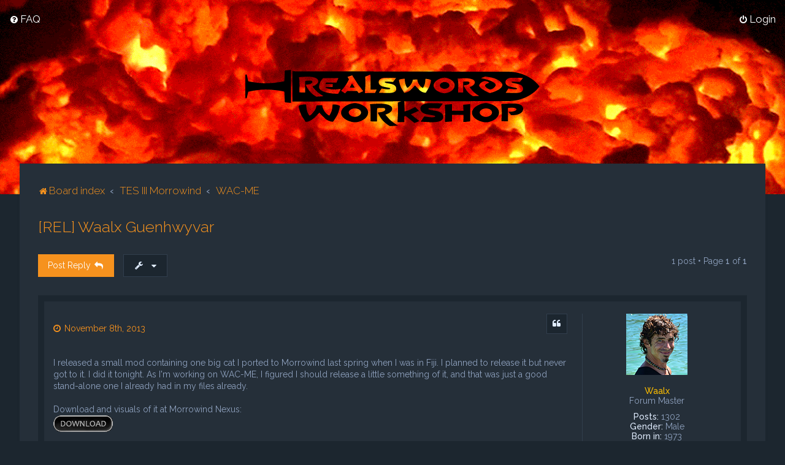

--- FILE ---
content_type: text/html; charset=UTF-8
request_url: https://waalx.com/RealSwordsForum/viewtopic.php?p=13937&sid=f64f35f325b2276d8750abe475d150b4
body_size: 7573
content:
<!DOCTYPE html>
<html dir="ltr" lang="en-gb">
<head>
<meta charset="utf-8" />

<meta http-equiv="X-UA-Compatible" content="IE=edge">
<meta name="viewport" content="width=device-width, initial-scale=1" />

<title>[REL] Waalx Guenhwyvar - RealSwords WACSHOP</title>


	<link rel="canonical" href="https://waalx.com/RealSwordsForum/viewtopic.php?t=1928">

	<link rel="icon" href="https://waalx.com/RealSwordsForum/ext/planetstyles/flightdeck/store/favicon.png" />

<!--
	phpBB style name: Milk v2
	Based on style:   Merlin Framework (http://www.planetstyles.net)
-->



	<link href="https://fonts.googleapis.com/css?family=Raleway:300,400,500" rel="stylesheet">
    <style type="text/css">body {font-family: "Raleway", Arial, Helvetica, sans-serif; font-size: 14px;}</style>


<link href="./assets/css/font-awesome.min.css?assets_version=14" rel="stylesheet">
<link href="./styles/Milk_v2/theme/stylesheet.css?assets_version=14" rel="stylesheet">
	<link href="./styles/Milk_v2/theme/colours_dark.css" rel="stylesheet">
<link href="./styles/Milk_v2/theme/en/stylesheet.css?assets_version=14?assets_version=14" rel="stylesheet">

<link href="./styles/Milk_v2/theme/blank.css?assets_version=14" rel="stylesheet" class="colour_switch_link"  />


            <style type="text/css">
			/* Color */
a:hover, .navbar_footer a, .copyright_bar a, .social_links_footer a:hover span, .icon.fa-file.icon-red, a:hover .icon.fa-file.icon-red, .navigation .active-subsection a, .navigation .active-subsection a:hover, .navigation a:hover, .tabs .tab > a:hover, .tabs .activetab > a, .tabs .activetab > a:hover, a.postlink, a.postlink:visited, .navbar_in_header .badge, .button:focus .icon, .button:hover .icon, .dark_base .social_links_footer a span, .dark_base h2, .dark_base h2 a, .dark_base a:link, .dark_base a:visited, .button-secondary:focus, .button-secondary:hover, .notification_unread, .topic_type {color: #F7931E;}
			/* Background Solid  */
			.pagination li a:hover, .pagination li.active span, .pagination li a:focus, .jumpbox-cat-link, .dropdown-contents > li > a:hover, a.button1:hover, input.button1:hover, a.button2:hover, input.button2:hover, input.button3:hover, a.no_avatar:hover, .jumpbox-cat-link:hover, input.button1:focus, input.button2:focus, input.button3:focus, .specialbutton, input.specialbutton, .panel .specialbutton, a.specialbutton, .scrollToTop, a.specialbutton, .dark_base .social_links_footer a:hover span, .grid_unread, .tile_row_2:before   {background: #F7931E;}
			/* Borders Dark */
			.pagination li a:hover, .pagination li.active span, .pagination li a:focus, blockquote, .codebox code, .jumpbox-cat-link, a.postlink, input.button1:focus, input.button2:focus, input.button3:focus, input.specialbutton, .inputbox:hover, .inputbox:focus, .specialbutton, a.specialbutton, .button:hover, .button:focus, .dark_base .social_links_footer a span, a.specialbutton, .dark_base .social_links_footer a:hover span {border-color: #F7931E;}
			/* Background Gradient  */
			.headerbar, body.content_block_header_block li.header, body.content_block_header_stripe li.header:before, .scrollToTop, .no_avatar, .social_links_footer, .badge, thead tr, .sidebar_block_stripe:before, .fancy_panel:before {background-color: #F7931E;}
			/* opacity */
			.headerbar_overlay_active {background-color: #F7931E; opacity: 0.7;}
			/* Dark overlay */
			.grid_colour_overlay:hover {background-color: rgba(0,0,0,0.7);}
			/* Colour Hover Light */
			.navbar_footer a:hover, .copyright_bar a:hover, a.postlink:hover, .dark_base h2 a:hover  {opacity: 0.7;}
			/* Background Hover Light */
			a.scrollToTop:hover, input.specialbutton:hover, a.specialbutton:hover {opacity: 0.7;}
			/* Border light */
			.specialbutton:hover {opacity: 0.7;}

		</style>
	
<link href="./styles/Milk_v2/theme/animate.css" rel="stylesheet" />
<style type="text/css">
	#nav-main, #logo, #site-description h1, #site-description p, #nav-breadcrumbs, #page-body {
		transform: translateY(-15px);
		transition: .75s ease-in-out;
	}
</style>


<style type="text/css">
			.forums .row-item:before, .topics .row-item:before, .pmlist .row-item:before, .cplist .row-item:before {
			border-radius: 50%;
		}
	

		.forum_header {
					background-image: none;
			background-color: transparent;
		
					background-repeat: no-repeat;
		
					background-position: center center;
		
		 background-size: cover;"
	}

				/* Opens parallax window */
		.headerbar {
			background: none;
		}
			
</style>







<!--[if lte IE 9]>
	<link href="./styles/Milk_v2/theme/tweaks.css?assets_version=14" rel="stylesheet">
<![endif]-->



<link href="./styles/Milk_v2/theme/extensions.css?assets_version=14" rel="stylesheet">




</head>
<body id="phpbb" class="nojs notouch section-viewtopic ltr  body-layout-Fluid content_block_header_block dark_base navbar_i_header css_icons_disabled">

    <div id="wrap" class="wrap">
        <a id="top" class="top-anchor" accesskey="t"></a>

        <div id="page-header">


                <div class="navbar navbar_in_header" role="navigation">
	<div class="inner">

	<ul id="nav-main" class="nav-main linklist" role="menubar">

		<li id="quick-links" class="quick-links dropdown-container responsive-menu hidden" data-skip-responsive="true">
			<a href="#" class="dropdown-trigger">
				<i class="icon fa-bars fa-fw" aria-hidden="true"></i><span>Quick links</span>
			</a>
			<div class="dropdown">
				<div class="pointer"><div class="pointer-inner"></div></div>
				<ul class="dropdown-contents" role="menu">
					
					
										<li class="separator"></li>

									</ul>
			</div>
		</li>

				<li data-skip-responsive="true">
			<a href="/RealSwordsForum/app.php/help/faq?sid=51482dba3fe84bf19f42e0f1b0d2c1c5" rel="help" title="Frequently Asked Questions" role="menuitem">
				<i class="icon fa-question-circle fa-fw" aria-hidden="true"></i><span>FAQ</span>
			</a>
		</li>
						
			<li class="rightside"  data-skip-responsive="true">
			<a href="./ucp.php?mode=login&amp;redirect=viewtopic.php%3Fp%3D13937&amp;sid=51482dba3fe84bf19f42e0f1b0d2c1c5" title="Login" accesskey="x" role="menuitem">
				<i class="icon fa-power-off fa-fw" aria-hidden="true"></i><span>Login</span>
			</a>
		</li>
					    	</ul>

	</div>
</div>

            	
            <div class="headerbar has_navbar" role="banner"
				 data-parallax="scroll" data-image-src="https://waalx.com/RealSwordsForum/ext/planetstyles/flightdeck/store/bannerRSW.gif">
				
				<div class="forum_header">

					<div class="headerbar_overlay_container">
					</div>
						<div class="particles_container">
							<!-- Headerbar Elements Start -->



								<div id="site-description" class="site-description">
																														<a href="./index.php?sid=51482dba3fe84bf19f42e0f1b0d2c1c5" title="Board index"><img class="custom_logo" src="https://waalx.com/RealSwordsForum/ext/planetstyles/flightdeck/store/RS-WorkshopLogo.svg" width="512" alt=""></a>
																											</div>



							<!-- Headerbar Elements End -->
						</div>
					

				</div><!-- /.forum_header -->

            </div><!-- /.headerbar -->
            

        </div><!-- /#page-header -->

        <div id="inner-wrap">

        


		<ul id="nav-breadcrumbs" class="nav-breadcrumbs linklist navlinks" role="menubar">
								<li class="breadcrumbs" itemscope itemtype="http://schema.org/BreadcrumbList">
										<span class="crumb"  itemtype="http://schema.org/ListItem" itemprop="itemListElement" itemscope><a href="./index.php?sid=51482dba3fe84bf19f42e0f1b0d2c1c5" itemprop="item" accesskey="h" data-navbar-reference="index"><i class="icon fa-home fa-fw"></i><span itemprop="name">Board index</span></a><meta itemprop="position" content="1" /></span>
 
																			<span class="crumb"  itemtype="http://schema.org/ListItem" itemprop="itemListElement" itemscope data-forum-id="24"><a href="./viewforum.php?f=24&amp;sid=51482dba3fe84bf19f42e0f1b0d2c1c5" itemprop="item"><span itemprop="name">TES III Morrowind</span></a><meta itemprop="position" content="2" /></span>
																							<span class="crumb"  itemtype="http://schema.org/ListItem" itemprop="itemListElement" itemscope data-forum-id="25"><a href="./viewforum.php?f=25&amp;sid=51482dba3fe84bf19f42e0f1b0d2c1c5" itemprop="item"><span itemprop="name">WAC-ME</span></a><meta itemprop="position" content="3" /></span>
												</li>
		 
			</ul>


        
        <a id="start_here" class="anchor"></a>
        <div id="page-body" class="page-body" role="main">
            
            
            

<div class="postprofile_container">

<h2 class="topic-title"><a href="./viewtopic.php?f=25&amp;t=1928&amp;sid=51482dba3fe84bf19f42e0f1b0d2c1c5">[REL] Waalx Guenhwyvar</a></h2>
<!-- NOTE: remove the style="display: none" when you want to have the forum description on the topic body -->
<div style="display: none !important;">Waalx Animals &amp; Creatures - Morrowind Edition<br /></div>


<div class="action-bar bar-top">
	
			<a href="./posting.php?mode=reply&amp;f=25&amp;t=1928&amp;sid=51482dba3fe84bf19f42e0f1b0d2c1c5" class="button specialbutton" title="Post a reply">
							<span>Post Reply</span> <i class="icon fa-reply fa-fw" aria-hidden="true"></i>
					</a>
	
			<div class="dropdown-container dropdown-button-control topic-tools">
		<span title="Topic tools" class="button button-secondary dropdown-trigger dropdown-select">
			<i class="icon fa-wrench fa-fw" aria-hidden="true"></i>
			<span class="caret"><i class="icon fa-sort-down fa-fw" aria-hidden="true"></i></span>
		</span>
		<div class="dropdown">
			<div class="pointer"><div class="pointer-inner"></div></div>
			<ul class="dropdown-contents">
																												<li>
					<a href="./viewtopic.php?f=25&amp;t=1928&amp;sid=51482dba3fe84bf19f42e0f1b0d2c1c5&amp;view=print" title="Print view" accesskey="p">
						<i class="icon fa-print fa-fw" aria-hidden="true"></i><span>Print view</span>
					</a>
				</li>
											</ul>
		</div>
	</div>
	
	
			<div class="pagination">
			1 post
							&bull; Page <strong>1</strong> of <strong>1</strong>
					</div>
		</div>




<div class="viewtopic_wrapper">

			<div id="p13937" class="post has-profile bg2">
		<div class="inner">

		<dl class="postprofile" id="profile13937">
			<dt class="has-profile-rank has-avatar">
				<div class="avatar-container">
																<a href="./memberlist.php?mode=viewprofile&amp;u=2&amp;sid=51482dba3fe84bf19f42e0f1b0d2c1c5" class="avatar"><img class="avatar" src="./download/file.php?avatar=2_1405952486.jpg" width="100" height="100" alt="User avatar" /></a>														</div>
								<a href="./memberlist.php?mode=viewprofile&amp;u=2&amp;sid=51482dba3fe84bf19f42e0f1b0d2c1c5" style="color: #FFBF00;" class="username-coloured">Waalx</a>											</dt>


						<dd class="profile-rank">Forum Master</dd>			
		<dd class="profile-posts"><strong>Posts:</strong> 1302</dd>		<dd class="profile-joined clutter"><strong>Joined:</strong> June 10th, 2007</dd>		
		
											<dd class="profile-custom-field profile-gender"><strong>Gender:</strong> Male</dd>
												<dd class="profile-custom-field profile-born_in"><strong>Born in:</strong> 1973</dd>
																	<dd class="profile-custom-field profile-phpbb_location"><strong>Location:</strong> Canada</dd>
							
							<dd class="profile-contact">
				<strong>Contact:</strong>
				<div class="dropdown-container dropdown-left">
					<a href="#" class="dropdown-trigger" title="Contact Waalx">
						<i class="icon fa-commenting-o fa-fw icon-lg" aria-hidden="true"></i><span class="sr-only">Contact Waalx</span>
					</a>
					<div class="dropdown">
						<div class="pointer"><div class="pointer-inner"></div></div>
						<div class="dropdown-contents contact-icons">
																																								<div>
																	<a href="https://waalx.com" title="Website" class="last-cell">
										<span class="contact-icon phpbb_website-icon">Website</span>
									</a>
																	</div>
																					</div>
					</div>
				</div>
			</dd>
				
		</dl>

		<div class="postbody">
						<div id="post_content13937">

						<h3 class="first"><!-- <a href="./viewtopic.php?p=13937&amp;sid=51482dba3fe84bf19f42e0f1b0d2c1c5#p13937">[REL] Waalx Guenhwyvar</a> --></h3>

													<ul class="post-buttons">
																																									<li>
							<a href="./posting.php?mode=quote&amp;f=25&amp;p=13937&amp;sid=51482dba3fe84bf19f42e0f1b0d2c1c5" title="Reply with quote" class="button button-icon-only">
								<i class="icon fa-quote-left fa-fw" aria-hidden="true"></i><span class="sr-only">Quote</span>
							</a>
						</li>
														</ul>
							
						<p class="author">
																	<a class="unread" href="./viewtopic.php?p=13937&amp;sid=51482dba3fe84bf19f42e0f1b0d2c1c5#p13937" title="Post"><i class="icon fa-clock-o"></i> <time datetime="2013-11-08T09:02:42+00:00">November 8th, 2013</time></a>
			</p>
			
			
			
			<div class="content">I released a small mod containing one big cat I ported to Morrowind last spring when I was in Fiji. I planned to release it but never got to it. I did it tonight. As I'm working on WAC-ME, I figured I should release a little something of it, and that was just a good stand-alone one I already had in my files already.<br>
 <br>
Download and visuals of it at Morrowind Nexus:<br>
<a href="http://morrowind.nexusmods.com/mods/42847/?"><img src="http://waalx.com/Downloads/button_Download.gif"></a><br>
 <br>
Just a small mod. Add a summoned black panther. The concept is based off the ethereal companion of Drizzt Do'Urden, by R.A. Salvatore.<br>
 <br>
from Wikipedia:<br>
 <br>
"Guenhwyvar is a magical black panther called from the Astral Plane by an onyx figurine, most recently in the possession of Drizzt Do'Urden. She is described as "ten feet long, at least, with muscled shoulders as high as a tall man's chest." Guenhwyvar is the high elvish word for shadow."<br>
<a href="http://en.wikipedia.org/wiki/Guenhwyvar#Guenhwyvar" class="postlink"><span style="color:#FFFF40">http://en.wikipedia.org/wiki/Guenhwyvar#Guenhwyvar</span></a><br>
 <br>
Mine is not as big as it would be unpractical in Morrowind's interiors for example.<br>
 <br>
 <br>
============<br>
Description:<br>
============<br>
 <br>
It add a small black panther figurine in Seyda Neen Censor and Office, (it's on the shelves in front of the table with the dagger pinned on the note). The figurine when dragged (equipped) to your character will un-equip but it will summon a black panther - Guenhwyar, who will stay with you and fight for you for around 3 minutes. She has some dialogues choices:<br>
 <br>
- She can help you go unseen<br>
 <br>
- She can help you see enemies around<br>
 <br>
- She can also hunt for you<br>
 <br>
- She will adjust to your level when summoned<br>
 <br>
- She's powerful, but not overpowered. I had her die on me often depending on the foe she was facing.<br>
 <br>
Advantages over a regular animal companion are that she cannot die, or rather she an always come back if you summon her. There's also the fact that she won't bother you if you don't want her around, she's not a dependency<br>
 <br>
Good for most type of characters, and great for mages as a familiar as she will defend the front-line allowing you to cast from behind. Hitting her matters not, she won't turn on you. <br>
 <br>
Summoning her in cities in front of guards is fine as well.<br>
 <br>
The panther texture is based on my black panther texture of WAC for Oblivion. The mesh is a modified Bloodmoon wolf, with new head shape and animations. The body animations are those of the wolf. It work for the most part, except the walk isn't really that of a big cat, the sitting position either, and she doesn't attack with her paws.<br>
<br>
 ==============<br>
Possible bugs: <br>
==============<br>
<br>
Try not to leave her in a different cell, or travel away when she's summoned, the script may fail to summon her again if she's left behind somewhere. <br>
Solution: Before travelling or something, equip the figurine and banish the cat. Since she's around for 3 minutes only this should hardly be a problem as with the small time period she will usually go away on her own. I had this bug a few times before, but I changed some of the script variables to global and it didn't occur again. But it may still be present.<br>
<br>
========<br>
Credits:<br>
========<br>
<br>
Abot - for the close dialogue script<br>
Grumpy &amp; Emma - for inspiration/references about quetting the companion system to work<br>
<br>
Enjoy.<br>
 <br>
Thanks!</div>
            
			
									
									<div id="sig13937" class="signature"><img src="http://waalx.com/Downloads/tatoo4-.jpg" class="postimage" alt="Image"></div>
						</div>

		</div>

				<div class="back2top">
						<a href="#top" class="top" title="Top">
				<i class="icon fa-chevron-circle-up fa-fw icon-gray" aria-hidden="true"></i>
				<span class="sr-only">Top</span>
			</a>
					</div>
		
		</div>
	</div>

	

</div>


	<div class="action-bar bar-bottom">
	
			<a href="./posting.php?mode=reply&amp;f=25&amp;t=1928&amp;sid=51482dba3fe84bf19f42e0f1b0d2c1c5" class="button specialbutton" title="Post a reply">
							<span>Post Reply</span> <i class="icon fa-reply fa-fw" aria-hidden="true"></i>
					</a>
		
		<div class="dropdown-container dropdown-button-control topic-tools">
		<span title="Topic tools" class="button button-secondary dropdown-trigger dropdown-select">
			<i class="icon fa-wrench fa-fw" aria-hidden="true"></i>
			<span class="caret"><i class="icon fa-sort-down fa-fw" aria-hidden="true"></i></span>
		</span>
		<div class="dropdown">
			<div class="pointer"><div class="pointer-inner"></div></div>
			<ul class="dropdown-contents">
																												<li>
					<a href="./viewtopic.php?f=25&amp;t=1928&amp;sid=51482dba3fe84bf19f42e0f1b0d2c1c5&amp;view=print" title="Print view" accesskey="p">
						<i class="icon fa-print fa-fw" aria-hidden="true"></i><span>Print view</span>
					</a>
				</li>
											</ul>
		</div>
	</div>

	
	
	
			<div class="pagination">
			1 post
							&bull; Page <strong>1</strong> of <strong>1</strong>
					</div>
	</div>



<div class="action-bar actions-jump">
		<p class="jumpbox-return">
		<a href="./viewforum.php?f=25&amp;sid=51482dba3fe84bf19f42e0f1b0d2c1c5" class="left-box arrow-left" accesskey="r">
			<i class="icon fa-angle-left fa-fw icon-black" aria-hidden="true"></i><span>Return to “WAC-ME”</span>
		</a>
	</p>
	
		<div class="jumpbox dropdown-container dropdown-container-right dropdown-up dropdown-left dropdown-button-control" id="jumpbox">
			<span title="Jump to" class="button button-secondary dropdown-trigger dropdown-select">
				<span>Jump to</span>
				<span class="caret"><i class="icon fa-sort-down fa-fw" aria-hidden="true"></i></span>
			</span>
		<div class="dropdown">
			<div class="pointer"><div class="pointer-inner"></div></div>
			<ul class="dropdown-contents">
																				<li><a href="./viewforum.php?f=15&amp;sid=51482dba3fe84bf19f42e0f1b0d2c1c5" class="jumpbox-cat-link"> <span> TES IV Oblivion - WAC</span></a></li>
																<li><a href="./viewforum.php?f=12&amp;sid=51482dba3fe84bf19f42e0f1b0d2c1c5" class="jumpbox-sub-link"><span class="spacer"></span> <span>&#8627; &nbsp; Waalx Animals &amp; Creatures</span></a></li>
																<li><a href="./viewforum.php?f=13&amp;sid=51482dba3fe84bf19f42e0f1b0d2c1c5" class="jumpbox-sub-link"><span class="spacer"></span> <span>&#8627; &nbsp; WAC Screenshot Gallery</span></a></li>
																<li><a href="./viewforum.php?f=16&amp;sid=51482dba3fe84bf19f42e0f1b0d2c1c5" class="jumpbox-cat-link"> <span> TES IV Oblivion - RealSwords</span></a></li>
																<li><a href="./viewforum.php?f=6&amp;sid=51482dba3fe84bf19f42e0f1b0d2c1c5" class="jumpbox-sub-link"><span class="spacer"></span> <span>&#8627; &nbsp; General Discussion</span></a></li>
																<li><a href="./viewforum.php?f=8&amp;sid=51482dba3fe84bf19f42e0f1b0d2c1c5" class="jumpbox-sub-link"><span class="spacer"></span> <span>&#8627; &nbsp; Gallery</span></a></li>
																<li><a href="./viewforum.php?f=10&amp;sid=51482dba3fe84bf19f42e0f1b0d2c1c5" class="jumpbox-sub-link"><span class="spacer"></span> <span>&#8627; &nbsp; Downloads</span></a></li>
																<li><a href="./viewforum.php?f=2&amp;sid=51482dba3fe84bf19f42e0f1b0d2c1c5" class="jumpbox-sub-link"><span class="spacer"></span> <span>&#8627; &nbsp; The Chronicles of Steel</span></a></li>
																<li><a href="./viewforum.php?f=14&amp;sid=51482dba3fe84bf19f42e0f1b0d2c1c5" class="jumpbox-sub-link"><span class="spacer"></span> <span>&#8627; &nbsp; RS - Gladiator v0.01</span></a></li>
																<li><a href="./viewforum.php?f=24&amp;sid=51482dba3fe84bf19f42e0f1b0d2c1c5" class="jumpbox-cat-link"> <span> TES III Morrowind</span></a></li>
																<li><a href="./viewforum.php?f=25&amp;sid=51482dba3fe84bf19f42e0f1b0d2c1c5" class="jumpbox-sub-link"><span class="spacer"></span> <span>&#8627; &nbsp; WAC-ME</span></a></li>
																<li><a href="./viewforum.php?f=17&amp;sid=51482dba3fe84bf19f42e0f1b0d2c1c5" class="jumpbox-cat-link"> <span> TES V Skyrim</span></a></li>
																<li><a href="./viewforum.php?f=18&amp;sid=51482dba3fe84bf19f42e0f1b0d2c1c5" class="jumpbox-sub-link"><span class="spacer"></span> <span>&#8627; &nbsp; General Discussion</span></a></li>
																<li><a href="./viewforum.php?f=19&amp;sid=51482dba3fe84bf19f42e0f1b0d2c1c5" class="jumpbox-sub-link"><span class="spacer"></span> <span>&#8627; &nbsp; Other Games</span></a></li>
																<li><a href="./viewforum.php?f=20&amp;sid=51482dba3fe84bf19f42e0f1b0d2c1c5" class="jumpbox-sub-link"><span class="spacer"></span> <span>&#8627; &nbsp; Mods - WIP, RELZ and Help</span></a></li>
																<li><a href="./viewforum.php?f=21&amp;sid=51482dba3fe84bf19f42e0f1b0d2c1c5" class="jumpbox-sub-link"><span class="spacer"></span> <span>&#8627; &nbsp; RealSwords Skyrim</span></a></li>
																<li><a href="./viewforum.php?f=22&amp;sid=51482dba3fe84bf19f42e0f1b0d2c1c5" class="jumpbox-sub-link"><span class="spacer"></span> <span>&#8627; &nbsp; Skyrim Screenshots</span></a></li>
																<li><a href="./viewforum.php?f=26&amp;sid=51482dba3fe84bf19f42e0f1b0d2c1c5" class="jumpbox-forum-link"> <span> Announcements</span></a></li>
											</ul>
		</div>
	</div>

	</div>


</div>

					

                                    </div>

            
            	</div><!-- /#inner-wrap -->

                

            <div id="page-footer" class="page-footer" role="contentinfo">
                <div class="navbar_footer" role="navigation">
	<div class="inner">

	<ul id="nav-footer" class="nav-footer linklist" role="menubar">
		<li class="breadcrumbs">
									<span class="crumb"><a href="./index.php?sid=51482dba3fe84bf19f42e0f1b0d2c1c5" data-navbar-reference="index"><i class="icon fa-home fa-fw" aria-hidden="true"></i><span>Board index</span></a></span>					</li>
		
				<li class="rightside">All times are <span title="UTC">UTC</span></li>
							<li class="rightside">
				<a href="./ucp.php?mode=delete_cookies&amp;sid=51482dba3fe84bf19f42e0f1b0d2c1c5" data-ajax="true" data-refresh="true" role="menuitem">
					<i class="icon fa-trash fa-fw" aria-hidden="true"></i><span>Delete cookies</span>
				</a>
			</li>
									<li class="rightside">
        	<a class="footer-link" href="./ucp.php?mode=privacy&amp;sid=51482dba3fe84bf19f42e0f1b0d2c1c5" title="Privacy" role="menuitem">
            	<i class="icon fa-lock" aria-hidden="true"></i><span class="footer-link-text">Privacy</span>
            </a>
        </li>
        <li class="rightside">
            <a class="footer-link" href="./ucp.php?mode=terms&amp;sid=51482dba3fe84bf19f42e0f1b0d2c1c5" title="Terms" role="menuitem">
                <i class="icon fa-check fa-fw" aria-hidden="true"></i><span class="footer-link-text">Terms</span>
            </a>           
        </li>

     
									<li class="rightside" data-last-responsive="true">
				<a href="./memberlist.php?mode=contactadmin&amp;sid=51482dba3fe84bf19f42e0f1b0d2c1c5" role="menuitem">
					<i class="icon fa-envelope fa-fw" aria-hidden="true"></i><span>Contact us</span>
				</a>
			</li>
			</ul>

	</div>
</div>

                <div id="darkenwrapper" class="darkenwrapper" data-ajax-error-title="AJAX error" data-ajax-error-text="Something went wrong when processing your request." data-ajax-error-text-abort="User aborted request." data-ajax-error-text-timeout="Your request timed out; please try again." data-ajax-error-text-parsererror="Something went wrong with the request and the server returned an invalid reply.">
                    <div id="darken" class="darken">&nbsp;</div>
                </div>

                <div id="phpbb_alert" class="phpbb_alert" data-l-err="Error" data-l-timeout-processing-req="Request timed out.">
                    <a href="#" class="alert_close">
                        <i class="icon fa-times-circle fa-fw" aria-hidden="true"></i>
                    </a>
                    <h3 class="alert_title">&nbsp;</h3><p class="alert_text"></p>
                </div>
                <div id="phpbb_confirm" class="phpbb_alert">
                    <a href="#" class="alert_close">
                        <i class="icon fa-times-circle fa-fw" aria-hidden="true"></i>
                    </a>
                    <div class="alert_text"></div>
                </div>
            </div>

            <div class="copyright_bar">
                Powered by <a href="http://www.phpBB.com/">phpBB</a>&trade; <span class="planetstyles_credit planetstyles_credit_hidden">&bull; Design by <a href="http://www.planetstyles.net">PlanetStyles</a></span>
                                                                            </div>

            </div> <!-- /#wrap -->

            <div style="display: none;">
                <a id="bottom" class="anchor" accesskey="z"></a>
                <img src="/RealSwordsForum/app.php/cron/cron.task.core.tidy_warnings?sid=51482dba3fe84bf19f42e0f1b0d2c1c5" width="1" height="1" alt="cron" />            </div>

            <script type="text/javascript" src="./assets/javascript/jquery-3.5.1.min.js?assets_version=14"></script>

            
            <script type="text/javascript" src="./assets/javascript/core.js?assets_version=14"></script>

			            	            
                                                                    
                        
            
            
            
            
                        <script src="./styles/Milk_v2/template/parallax.js?assets_version=14"></script>
<script src="./styles/Milk_v2/template/tooltipster.bundle.min.js?assets_version=14"></script>
<script src="./styles/Milk_v2/template/jquery.collapse.js?assets_version=14"></script>
<script src="./styles/Milk_v2/template/jquery.collapse_storage.js?assets_version=14"></script>
<script src="./styles/Milk_v2/template/forum_fn.js?assets_version=14"></script>
<script src="./styles/prosilver/template/ajax.js?assets_version=14"></script>


            
			<script type="text/javascript">
            $(function($) {
                var num_cols = 3,
                container = $('.sub-forumlist'),
                listItem = 'li',
                listClass = 'sub-list';
                container.each(function() {
                    var items_per_col = new Array(),
                    items = $(this).find(listItem),
                    min_items_per_col = Math.floor(items.length / num_cols),
                    difference = items.length - (min_items_per_col * num_cols);
                    for (var i = 0; i < num_cols; i++) {
                        if (i < difference) {
                            items_per_col[i] = min_items_per_col + 1;
                        } else {
                            items_per_col[i] = min_items_per_col;
                        }
                    }
                    for (var i = 0; i < num_cols; i++) {
                        $(this).append($('<ul ></ul>').addClass(listClass));
                        for (var j = 0; j < items_per_col[i]; j++) {
                            var pointer = 0;
                            for (var k = 0; k < i; k++) {
                                pointer += items_per_col[k];
                            }
                            $(this).find('.' + listClass).last().append(items[j + pointer]);
                        }
                    }
                });
            });
            </script>

			

            
            <script type="text/javascript">
                // Add user icon in front of forumlist mods
            	$("span.forumlist_mods a").each(function(i) {
            		$(this).prepend("<i class='icon fa-shield fa-fw'></i>");
            	});
            	// Remove the comma seperator
            	$("span.forumlist_mods").each(function() {
            		$(this).html($(this).html().replace(/,/g , ''));
            	});
            </script>

                        <script type="text/javascript">
        		// Animate Forumlist and other things
        		// Add a small transition delay to each block for nice effect
        		$("#nav-main, #logo, #site-description h1, #site-description p, #nav-breadcrumbs, #page-body").each(function(i) {
        			$(this).addClass("animated fadeIn");

        			var transitiondelay = (('0.' + (i+1)))/2 + 's';
        			$(this).css({
        				"transform": 'translateY(0px)',
        				"transition-delay": transitiondelay,
        				"animation-delay": transitiondelay
        			});
        			 console.log(transitiondelay);
                });             
            </script>
            
            
      
			        <a href="#" class="scrollToTop"><span class="fa fa-arrow-up"></span></a>
      
</body>
</html>


--- FILE ---
content_type: text/css
request_url: https://waalx.com/RealSwordsForum/styles/Milk_v2/theme/icons_forums_topics.css?v=3.3
body_size: 20717
content:

/* Icon images
---------------------------------------- */

.contact-icon						{ background-image: url("./images/icons_contact.png"); }

/* Profile & navigation icons */
.pm-icon							{ background-position: 0 0; }
.email-icon							{ background-position: -21px 0; }
.jabber-icon						{ background-position: -80px 0; }
.phpbb_icq-icon						{ background-position: -61px 0 ; }
.phpbb_wlm-icon						{ background-position: -182px 0; }
.phpbb_aol-icon						{ background-position: -244px 0; }
.phpbb_website-icon					{ background-position: -40px 0; }
.phpbb_youtube-icon					{ background-position: -98px 0; }
.phpbb_facebook-icon				{ background-position: -119px 0; }
.phpbb_googleplus-icon				{ background-position: -140px 0; }
.phpbb_skype-icon					{ background-position: -161px 0; }
.phpbb_twitter-icon					{ background-position: -203px 0; }
.phpbb_yahoo-icon					{ background-position: -224px 0; }

/* Forum icons & Topic icons */
.global_read {
	background-image: url("./images/icons/png/icon_read.png"); /* IE8 + below */
	background-image: linear-gradient(transparent, transparent), url("./images/icons/svg/icon_read.svg"); /* Modern browsers */
}
.global_read_mine {
	background-image: url("./images/icons/png/icon_read_mine.png"); /* IE8 + below */
	background-image: linear-gradient(transparent, transparent), url("./images/icons/svg/icon_read_mine.svg"); /* Modern browsers */
}
.global_read_locked {
	background-image: url("./images/icons/png/icon_read_locked.png"); /* IE8 + below */
	background-image: linear-gradient(transparent, transparent), url("./images/icons/svg/icon_read_locked.svg"); /* Modern browsers */
}
.global_read_locked_mine {
	background-image: url("./images/icons/png/icon_read_locked_mine.png"); /* IE8 + below */
	background-image: linear-gradient(transparent, transparent), url("./images/icons/svg/icon_read_locked_mine.svg"); /* Modern browsers */
}

.global_unread {
	background-image: url("./images/icons/png/icon_unread.png"); /* IE8 + below */
	background-image: linear-gradient(transparent, transparent), url("./images/icons/svg/icon_unread.svg"); /* Modern browsers */
}
.global_unread_mine {
	background-image: url("./images/icons/png/icon_unread_mine.png"); /* IE8 + below */
	background-image: linear-gradient(transparent, transparent), url("./images/icons/svg/icon_unread_mine.svg"); /* Modern browsers */
}
.global_unread_locked {
	background-image: url("./images/icons/png/icon_unread_locked.png"); /* IE8 + below */
	background-image: linear-gradient(transparent, transparent), url("./images/icons/svg/icon_unread_locked.svg"); /* Modern browsers */
}
.global_unread_locked_mine {
	background-image: url("./images/icons/png/icon_unread_locked_mine.png"); /* IE8 + below */
	background-image: linear-gradient(transparent, transparent), url("./images/icons/svg/icon_unread_locked_mine.svg"); /* Modern browsers */
}

.announce_read {
	background-image: url("./images/icons/png/icon_read.png"); /* IE8 + below */
	background-image: linear-gradient(transparent, transparent), url("./images/icons/svg/icon_read.svg"); /* Modern browsers */
}
.announce_read_mine {
	background-image: url("./images/icons/png/icon_read_mine.png"); /* IE8 + below */
	background-image: linear-gradient(transparent, transparent), url("./images/icons/svg/icon_read_mine.svg"); /* Modern browsers */
}
.announce_read_locked {
	background-image: url("./images/icons/png/icon_read_locked.png"); /* IE8 + below */
	background-image: linear-gradient(transparent, transparent), url("./images/icons/svg/icon_read_locked.svg"); /* Modern browsers */
}
.announce_read_locked_mine {
	background-image: url("./images/icons/png/icon_read_locked_mine.png"); /* IE8 + below */
	background-image: linear-gradient(transparent, transparent), url("./images/icons/svg/icon_read_locked_mine.svg"); /* Modern browsers */
}

.announce_unread {
	background-image: url("./images/icons/png/icon_unread.png"); /* IE8 + below */
	background-image: linear-gradient(transparent, transparent), url("./images/icons/svg/icon_unread.svg"); /* Modern browsers */
}
.announce_unread_mine {
	background-image: url("./images/icons/png/icon_unread_mine.png"); /* IE8 + below */
	background-image: linear-gradient(transparent, transparent), url("./images/icons/svg/icon_unread_mine.svg"); /* Modern browsers */
}
.announce_unread_locked {
	background-image: url("./images/icons/png/icon_unread_locked.png"); /* IE8 + below */
	background-image: linear-gradient(transparent, transparent), url("./images/icons/svg/icon_unread_locked.svg"); /* Modern browsers */
}
.announce_unread_locked_mine {
	background-image: url("./images/icons/png/icon_unread_locked_mine.png"); /* IE8 + below */
	background-image: linear-gradient(transparent, transparent), url("./images/icons/svg/icon_unread_locked_mine.svg"); /* Modern browsers */
}

.forum_link {
	background-image: url("./images/icons/png/forum_link.png"); /* IE8 + below */
	background-image: linear-gradient(transparent, transparent), url("./images/icons/svg/forum_link.svg"); /* Modern browsers */
}

.forum_read {
	background-image: url("./images/icons/png/icon_read.png"); /* IE8 + below */
	background-image: linear-gradient(transparent, transparent), url("./images/icons/svg/icon_read.svg"); /* Modern browsers */
}
.forum_read_locked {
	background-image: url("./images/icons/png/icon_read_locked.png"); /* IE8 + below */
	background-image: linear-gradient(transparent, transparent), url("./images/icons/svg/icon_read_locked.svg"); /* Modern browsers */
}
.forum_read_subforum {
	background-image: url("./images/icons/png/icon_read.png"); /* IE8 + below */
	background-image: linear-gradient(transparent, transparent), url("./images/icons/svg/icon_read.svg"); /* Modern browsers */
}

.forum_unread {
	background-image: url("./images/icons/png/icon_unread.png"); /* IE8 + below */
	background-image: linear-gradient(transparent, transparent), url("./images/icons/svg/icon_unread.svg"); /* Modern browsers */
}
.forum_unread_locked {
	background-image: url("./images/icons/png/icon_unread_locked.png"); /* IE8 + below */
	background-image: linear-gradient(transparent, transparent), url("./images/icons/svg/icon_unread_locked.svg"); /* Modern browsers */
}
.forum_unread_subforum {
	background-image: url("./images/icons/png/icon_unread.png"); /* IE8 + below */
	background-image: linear-gradient(transparent, transparent), url("./images/icons/svg/icon_unread.svg"); /* Modern browsers */
}


.sticky_read {
	background-image: url("./images/icons/png/icon_read.png"); /* IE8 + below */
	background-image: linear-gradient(transparent, transparent), url("./images/icons/svg/icon_read.svg"); /* Modern browsers */
}
.sticky_read_mine {
	background-image: url("./images/icons/png/icon_read_mine.png"); /* IE8 + below */
	background-image: linear-gradient(transparent, transparent), url("./images/icons/svg/icon_read_mine.svg"); /* Modern browsers */
}
.sticky_read_locked {
	background-image: url("./images/icons/png/icon_read_locked.png"); /* IE8 + below */
	background-image: linear-gradient(transparent, transparent), url("./images/icons/svg/icon_read_locked.svg"); /* Modern browsers */
}
.sticky_read_locked_mine {
	background-image: url("./images/icons/png/icon_read_locked_mine.png"); /* IE8 + below */
	background-image: linear-gradient(transparent, transparent), url("./images/icons/svg/icon_read_locked_mine.svg"); /* Modern browsers */
}

.sticky_unread {
	background-image: url("./images/icons/png/icon_unread.png"); /* IE8 + below */
	background-image: linear-gradient(transparent, transparent), url("./images/icons/svg/icon_unread.svg"); /* Modern browsers */
}
.sticky_unread_mine {
	background-image: url("./images/icons/png/icon_unread_mine.png"); /* IE8 + below */
	background-image: linear-gradient(transparent, transparent), url("./images/icons/svg/icon_unread_mine.svg"); /* Modern browsers */
}
.sticky_unread_locked {
	background-image: url("./images/icons/png/icon_unread_locked.png"); /* IE8 + below */
	background-image: linear-gradient(transparent, transparent), url("./images/icons/svg/icon_unread_locked.svg"); /* Modern browsers */
}
.sticky_unread_locked_mine {
	background-image: url("./images/icons/png/icon_unread_locked_mine.png"); /* IE8 + below */
	background-image: linear-gradient(transparent, transparent), url("./images/icons/svg/icon_unread_locked_mine.svg"); /* Modern browsers */
}

.topic_moved {
	background-image: url("./images/icons/png/forum_link.png"); /* IE8 + below */
	background-image: linear-gradient(transparent, transparent), url("./images/icons/svg/forum_link.svg"); /* Modern browsers */
}

.topic_read {
	background-image: url("./images/icons/png/icon_read.png"); /* IE8 + below */
	background-image: linear-gradient(transparent, transparent), url("./images/icons/svg/icon_read.svg"); /* Modern browsers */
}
.topic_read_mine {
	background-image: url("./images/icons/png/icon_read_mine.png"); /* IE8 + below */
	background-image: linear-gradient(transparent, transparent), url("./images/icons/svg/icon_read_mine.svg"); /* Modern browsers */
}
.topic_read_hot {
	background-image: url("./images/icons/png/icon_read_hot.png"); /* IE8 + below */
	background-image: linear-gradient(transparent, transparent), url("./images/icons/svg/icon_read_hot.svg"); /* Modern browsers */
}
.topic_read_hot_mine {
	background-image: url("./images/icons/png/icon_read_hot_mine.png"); /* IE8 + below */
	background-image: linear-gradient(transparent, transparent), url("./images/icons/svg/icon_read_hot_mine.svg"); /* Modern browsers */
}
.topic_read_locked {
	background-image: url("./images/icons/png/icon_read_locked.png"); /* IE8 + below */
	background-image: linear-gradient(transparent, transparent), url("./images/icons/svg/icon_read_locked.svg"); /* Modern browsers */
}
.topic_read_locked_mine {
	background-image: url("./images/icons/png/icon_read_locked_mine.png"); /* IE8 + below */
	background-image: linear-gradient(transparent, transparent), url("./images/icons/svg/icon_read_locked_mine.svg"); /* Modern browsers */
}

.topic_unread {
	background-image: url("./images/icons/png/icon_unread.png"); /* IE8 + below */
	background-image: linear-gradient(transparent, transparent), url("./images/icons/svg/icon_unread.svg"); /* Modern browsers */
}
.topic_unread_mine {
	background-image: url("./images/icons/png/icon_unread_mine.png"); /* IE8 + below */
	background-image: linear-gradient(transparent, transparent), url("./images/icons/svg/icon_unread_mine.svg"); /* Modern browsers */
}
.topic_unread_hot {
	background-image: url("./images/icons/png/icon_unread_hot.png"); /* IE8 + below */
	background-image: linear-gradient(transparent, transparent), url("./images/icons/svg/icon_unread_hot.svg"); /* Modern browsers */
}
.topic_unread_hot_mine {
	background-image: url("./images/icons/png/icon_unread_hot_mine.png"); /* IE8 + below */
	background-image: linear-gradient(transparent, transparent), url("./images/icons/svg/icon_unread_hot_mine.svg"); /* Modern browsers */
}
.topic_unread_locked {
	background-image: url("./images/icons/png/icon_unread_locked.png"); /* IE8 + below */
	background-image: linear-gradient(transparent, transparent), url("./images/icons/svg/icon_unread_locked.svg"); /* Modern browsers */
}
.topic_unread_locked_mine {
	background-image: url("./images/icons/png/icon_unread_locked_mine.png"); /* IE8 + below */
	background-image: linear-gradient(transparent, transparent), url("./images/icons/svg/icon_unread_locked_mine.svg"); /* Modern browsers */
}

.pm_read {
	background-image: url("./images/icons/png/icon_read.png"); /* IE8 + below */
	background-image: linear-gradient(transparent, transparent), url("./images/icons/svg/icon_read.svg"); /* Modern browsers */
}
.pm_unread {
	background-image: url("./images/icons/png/icon_unread.png"); /* IE8 + below */
	background-image: linear-gradient(transparent, transparent), url("./images/icons/svg/icon_unread.svg"); /* Modern browsers */
}





/* ------- New Forum & Topic Icons (Pulsing) ------- */

/* Switches */
.css_icons_enabled  dl.row-item {background-image: none;}
.css_icons_disabled .forums .row-item:before, .css_icons_disabled .topics .row-item:before, .css_icons_disabled .pmlist .row-item:before, .css_icons_disabled .cplist .row-item:before, .css_icons_disabled .forums .row-item:after, .css_icons_disabled .topics .row-item:after, .css_icons_disabled .pmlist .row-item:after, .css_icons_disabled .cplist .row-item:after {display: none;}


.forums .row-item:before, .topics .row-item:before, .pmlist .row-item:before, .cplist .row-item:before {
	font-family: FontAwesome;
	color: #FFFFFF;
	text-align: center;
	position: absolute;
	left: 11px;
	top: 7px;
	width: 32px;
	height: 32px;
	line-height: 32px;
	border: 1px solid rgba(0,0,0,0.1);
	color: rgba(0,0,0,0.1);
}

/* Adjustments for dark UI */
.dark_base .forums .row-item:before, .dark_base .topics .row-item:before, .dark_base .pmlist .row-item:before, .dark_base .cplist .row-item:before {
	border: 1px solid rgba(255,255,255,.15);
	color: rgba(255,255,255,.15);
}



/* Rows with 'last topic subject' have an extra 10px padding top, so we need to account for this with bigger top value */
.forums .row_has_subject .row-item:before {
	top: 17px;
}

/* Spotted topics */
.global_read_mine:after, .global_read_locked_mine:after, .global_unread_mine:after, .global_unread_locked_mine:after, .announce_read_mine:after, .announce_read_locked_mine:after, .announce_unread_mine:after, .announce_unread_locked_mine:after, .sticky_read_mine:after, .sticky_read_locked_mine:after, .sticky_unread_mine:after, .sticky_unread_locked_mine:after, .topic_read_mine:after, .topic_read_hot_mine:after, .topic_unread_mine:after, .topic_unread_hot_mine:after, .topic_read_locked_mine:after, .topic_unread_locked_mine:after {
	position: absolute;
	top: 8px;
	left: 35px;
	font-family: FontAwesome;
	content: "\f111";
	font-size: 6px;
	width: 6px;
	height: 6px;
	border: 2px solid #ffffff;
	border-radius: 6px;
	color: rgba(0,0,0,0.1);
	background: #FFFFFF;
}

/* Adjustments for dark UI */
.dark_base .global_read_mine:after, .dark_base .global_read_locked_mine:after, .dark_base .global_unread_mine:after, .dark_base .global_unread_locked_mine:after, .dark_base .announce_read_mine:after, .dark_base .announce_read_locked_mine:after, .dark_base .announce_unread_mine:after, .dark_base .announce_unread_locked_mine:after, .dark_base .sticky_read_mine:after, .dark_base .sticky_read_locked_mine:after, .dark_base .sticky_unread_mine:after, .dark_base .sticky_unread_locked_mine:after, .dark_base .topic_read_mine:after, .dark_base .topic_read_hot_mine:after, .dark_base .topic_unread_mine:after, .dark_base .topic_unread_hot_mine:after, .dark_base .topic_read_locked_mine:after, .dark_base .topic_unread_locked_mine:after {
	border: 2px solid #252F39;
	color: rgba(255,255,255,.1) !important;
	background: #252F39 !important;
}




/* Set the icons */            				 /* Megaphone */
.global_read:before							{content: "\f0a1";}
.global_read_mine:before					{content: "\f0a1";}
.global_read_locked:before					{content: "\f0a1";}
.global_read_locked_mine:before				{content: "\f0a1";}
.global_unread:before						{content: "\f0a1";}
.global_unread_mine:before					{content: "\f0a1";}
.global_unread_locked:before				{content: "\f0a1";}
.global_unread_locked_mine:before			{content: "\f0a1";}

											/* Megaphone */
.announce_read:before						{content: "\f0a1";}
.announce_read_mine:before					{content: "\f0a1";}
.announce_read_locked:before				{content: "\f0a1";}
.announce_read_locked_mine:before			{content: "\f0a1";}
.announce_unread:before						{content: "\f0a1";}
.announce_unread_mine:before				{content: "\f0a1";}
.announce_unread_locked:before				{content: "\f0a1";}
.announce_unread_locked_mine:before			{content: "\f0a1";}

											/* External link */
.forum_link:before							{content: "\f08e";}

											/* Speech Bubble */
.forum_read:before							{content: "\f068";}
.forum_read_subforum:before					{content: "\f068";}

											/* Check */
.forum_unread:before						{content: "\f00c";}
.forum_unread_subforum:before				{content: "\f00c";}

											/* Pin */
.sticky_read:before							{content: "\f08d";}
.sticky_read_mine:before					{content: "\f08d";}
.sticky_read_locked:before					{content: "\f08d";}
.sticky_read_locked_mine:before				{content: "\f08d";}

.sticky_unread:before						{content: "\f08d";}
.sticky_unread_mine:before					{content: "\f08d";}
.sticky_unread_locked:before				{content: "\f08d";}
.sticky_unread_locked_mine:before			{content: "\f08d";}

											/* Right arrow */
.topic_moved:before							{content: "\f061";}

											/* Envelope */
.pm_read:before 							{content: "\f0e0";}
.pm_unread:before 							{content: "\f0e0";}

											/* Bar */
.topic_read:before							{content: "\f068";}
.topic_read_mine:before						{content: "\f068";}
.topic_read_hot:before						{content: "\f068";}
.topic_read_hot_mine:before					{content: "\f068";}
											/* Tick */
.topic_unread:before						{content: "\f00c";}
.topic_unread_mine:before					{content: "\f00c";}
.topic_unread_hot:before					{content: "\f00c";}
.topic_unread_hot_mine:before				{content: "\f00c";}

											/* Cross */
.forum_read_locked:before					{content: "\f00d";}
.forum_unread_locked:before					{content: "\f00d";}
.topic_read_locked:before					{content: "\f00d";}
.topic_read_locked_mine:before				{content: "\f00d";}
.topic_unread_locked:before					{content: "\f00d";}
.topic_unread_locked_mine:before			{content: "\f00d";}

/* Forum link and moved topics */
.forum_link:before, .topic_moved:before {
	border: 1px solid #0090f5 !important;
	color: #0090f5 !important;
}

/* Unread States */
.global_unread:before, .global_unread_mine:before, .announce_unread:before, .announce_unread_mine:before, .forum_unread:before, .forum_unread_subforum:before, .sticky_unread:before, .sticky_unread_mine:before, .pm_unread:before, .topic_unread:before, .topic_unread_mine:before, .topic_unread_hot:before, .topic_unread_hot_mine:before {
	animation: UnreadPulse 1.4s infinite;
	border: 1px solid #84bd00 !important;
	color: #84bd00 !important;
}

/* Unread (dot) States */
.global_unread:after, .global_unread_mine:after, .announce_unread:after, .announce_unread_mine:after, .forum_unread:after, .forum_unread_subforum:after, .sticky_unread:after, .sticky_unread_mine:after, .pm_unread:after, .topic_unread:after, .topic_unread_mine:after, .topic_unread_hot:after, .topic_unread_hot_mine:after {
	color: #84bd00 !important;
	background-color: #FFFFFF;
}

/* Override unread locked with red */
.global_unread_locked:before, .global_unread_locked_mine:before, .announce_unread_locked:before, .announce_unread_locked_mine:before, .forum_unread_locked:before, .sticky_unread_locked:before, .sticky_unread_locked_mine:before, .topic_unread_locked:before, .topic_unread_locked_mine:before {
	animation: UnreadLockedPulse 1.4s infinite;
	border: 1px solid #bd0000 !important;
	color: #bd0000 !important;
}

/* Unread (locked) states */
.global_unread_locked:after, .global_unread_locked_mine:after, .announce_unread_locked:after, .announce_unread_locked_mine:after, .forum_unread_locked:after, .sticky_unread_locked:after, .sticky_unread_locked_mine:after, .topic_unread_locked:after, .topic_unread_locked_mine:after {
	color: #bd0000 !important;
	background-color: #FFFFFF;
}



.forum_link {

}


/* Box shadow for unread pulse icons */
@keyframes UnreadPulse {
	0% {
	  -moz-box-shadow: 0 0 0 0 rgba(132,189,0,0.4);
	  box-shadow: 0 0 0 0 rgba(132,189,0,0.4);
	  -webkit-box-shadow: 0 0 0 0 rgba(132,189,0,0.4);
	}
	70% {
		-moz-box-shadow: 0 0 0 8px rgba(132,189,0,0);
		box-shadow: 0 0 0 8px rgba(132,189,0, 0);
		-webkit-box-shadow: 0 0 0 8px rgba(132,189,0,0);
	}
	100% {
		-moz-box-shadow: 0 0 0 0 rgba(132,189,0,0);
		box-shadow: 0 0 0 0 rgba(132,189,0,0);
		-webkit-box-shadow: 0 0 0 0 rgba(132,189,0,0);
	}
}

/* Box shadow for unread pulse icons */
@keyframes UnreadLockedPulse {
	0% {
	  -moz-box-shadow: 0 0 0 0 rgba(189,0,0,0.4);
	  box-shadow: 0 0 0 0 rgba(189,0,0,0.4);
-webkit-box-shadow: 0 0 0 0 rgba(189,0,0,0.4);
	}
	70% {
		-moz-box-shadow: 0 0 0 8px rgba(189,0,0,0);
		box-shadow: 0 0 0 8px rgba(189,0,0, 0);
		-webkit-box-shadow: 0 0 0 8px rgba(189,0,0,0);
	}
	100% {
		-moz-box-shadow: 0 0 0 0 rgba(189,0,0,0);
		box-shadow: 0 0 0 0 rgba(189,0,0,0);
		-webkit-box-shadow: 0 0 0 0 rgba(189,0,0,0);
	}
}